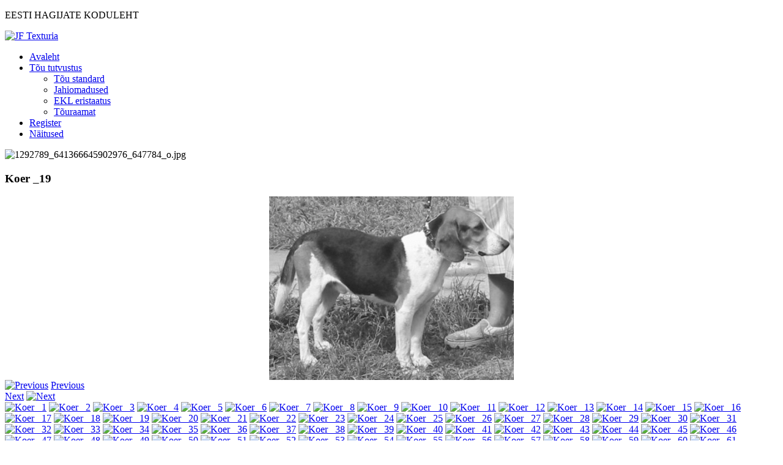

--- FILE ---
content_type: text/html; charset=utf-8
request_url: http://eestihagijas.ee/index.php/component/joomgallery/hagijad-1/koer-19-55
body_size: 7820
content:
<!DOCTYPE html PUBLIC "-//W3C//DTD XHTML 1.0 Transitional//EN" "http://www.w3.org/TR/xhtml1/DTD/xhtml1-transitional.dtd">
<html xmlns="http://www.w3.org/1999/xhtml" xml:lang="et-ee" lang="et-ee" >
<head>
<base href="http://eestihagijas.ee/index.php/component/joomgallery/hagijad-1/koer-19-55" />
	<meta http-equiv="content-type" content="text/html; charset=utf-8" />
	<meta name="description" content="My Joomla CMS" />
	<meta name="generator" content="Joomla! - Open Source Content Management" />
	<title>My Joomla - Category: Hagijad 1 - Image:  Koer _19</title>
	<link href="/templates/jf_texturia/favicon.ico" rel="shortcut icon" type="image/vnd.microsoft.icon" />
	<link href="http://eestihagijas.ee/media/joomgallery/css/joom_settings.css" rel="stylesheet" type="text/css" />
	<link href="http://eestihagijas.ee/media/joomgallery/css/joomgallery.css" rel="stylesheet" type="text/css" />
	<link href="/templates/jf_texturia/css/template.css" rel="stylesheet" type="text/css" />
	<link href="/templates/jf_texturia/css/ArchitectsDaughter/stylesheet.css" rel="stylesheet" type="text/css" />
	<link href="http://eestihagijas.ee/media/mod_joomimg/css/slideshow.css" rel="stylesheet" type="text/css" />
	<link href="http://eestihagijas.ee/media/mod_joomimg/css/mod_joomimg.css" rel="stylesheet" type="text/css" />
	<link href="http://eestihagijas.ee/media/mod_joomimg/css/skin.css" rel="stylesheet" type="text/css" />
	<link href="/media/jui/css/chosen.css?ffbc24137e56e22f408bb674f9b8cc8a" rel="stylesheet" type="text/css" />
	<link href="/media/com_finder/css/finder.css?ffbc24137e56e22f408bb674f9b8cc8a" rel="stylesheet" type="text/css" />
	<style type="text/css">
#slideshow88 {
  width: 880px;
}
.slideshow-captions-visible{
  height: 45px !important;
  font-size: 13px !important;
  color: #ffffff !important;
  background: #000000 !important;
}
    .joomcat96_clr {
      clear:both;
    }
    .joomcat96_row {
      overflow:hidden;
      padding:0.5em 0;
    }
    .joomcat96_imgct {
      width:33% !important;
      float:left;
    }
    .joomcat96_img {
      text-align:center !important;
    }
    .joomcat96_img img{
      border: 1px solid #c3c3c3;
      padding: 3px;
      background-color: #ffffff;
    }
    .joomcat96_txt {
      text-align:center !important;
      padding-top:0.5em;
    }

	</style>
	<script type="application/json" class="joomla-script-options new">{"csrf.token":"284a2747947696cbe8757a5985b0d04b","system.paths":{"root":"","base":""}}</script>
	<script src="http://eestihagijas.ee/media/joomgallery/js/detail.js" type="text/javascript"></script>
	<script src="/media/jui/js/jquery.min.js?ffbc24137e56e22f408bb674f9b8cc8a" type="text/javascript"></script>
	<script src="/media/jui/js/jquery-noconflict.js?ffbc24137e56e22f408bb674f9b8cc8a" type="text/javascript"></script>
	<script src="/media/jui/js/jquery-migrate.min.js?ffbc24137e56e22f408bb674f9b8cc8a" type="text/javascript"></script>
	<script src="/media/jui/js/bootstrap.min.js?ffbc24137e56e22f408bb674f9b8cc8a" type="text/javascript"></script>
	<script src="/media/system/js/mootools-core.js?ffbc24137e56e22f408bb674f9b8cc8a" type="text/javascript"></script>
	<script src="/media/system/js/core.js?ffbc24137e56e22f408bb674f9b8cc8a" type="text/javascript"></script>
	<script src="/media/system/js/mootools-more.js?ffbc24137e56e22f408bb674f9b8cc8a" type="text/javascript"></script>
	<script src="http://eestihagijas.ee/media/mod_joomimg/js/slideshow.js" type="text/javascript"></script>
	<script src="/media/jui/js/chosen.jquery.min.js?ffbc24137e56e22f408bb674f9b8cc8a" type="text/javascript"></script>
	<script src="/media/jui/js/jquery.autocomplete.min.js?ffbc24137e56e22f408bb674f9b8cc8a" type="text/javascript"></script>
	<script type="text/javascript">
document.onkeydown = joom_cursorchange;jQuery(function($){ initTooltips(); $("body").on("subform-row-add", initTooltips); function initTooltips (event, container) { container = container || document;$(container).find(".hasTooltip").tooltip({"html": true,"container": "body"});} });
	jQuery(function ($) {
		initChosen();
		$("body").on("subform-row-add", initChosen);

		function initChosen(event, container)
		{
			container = container || document;
			$(container).find(".advancedSelect").chosen({"disable_search_threshold":10,"search_contains":true,"allow_single_deselect":true,"placeholder_text_multiple":"Kirjuta v\u00f5i tee m\u00f5ned valikud","placeholder_text_single":"Tee valik","no_results_text":"Tee m\u00f5ned valikud"});
		}
	});
	
jQuery(document).ready(function() {
	var value, searchword = jQuery('#mod-finder-searchword105');

		// Get the current value.
		value = searchword.val();

		// If the current value equals the default value, clear it.
		searchword.on('focus', function ()
		{
			var el = jQuery(this);

			if (el.val() === 'Otsi...')
			{
				el.val('');
			}
		});

		// If the current value is empty, set the previous value.
		searchword.on('blur', function ()
		{
			var el = jQuery(this);

			if (!el.val())
			{
				el.val(value);
			}
		});

		jQuery('#mod-finder-searchform105').on('submit', function (e)
		{
			e.stopPropagation();
			var advanced = jQuery('#mod-finder-advanced105');

			// Disable select boxes with no value selected.
			if (advanced.length)
			{
				advanced.find('select').each(function (index, el)
				{
					var el = jQuery(el);

					if (!el.val())
					{
						el.attr('disabled', 'disabled');
					}
				});
			}
		});
	var suggest = jQuery('#mod-finder-searchword105').autocomplete({
		serviceUrl: '/index.php/component/finder/?task=suggestions.suggest&amp;format=json&amp;tmpl=component',
		paramName: 'q',
		minChars: 1,
		maxHeight: 400,
		width: 300,
		zIndex: 9999,
		deferRequestBy: 500
	});});
	</script>


<!--[if lte IE 7]>
<link href="/templates/jf_texturia/css/ieonly.css" rel="stylesheet" type="text/css" />
<![endif]-->
</head>
<body id="jf-body">
  <div id="jf-wrap"><div id="jf-bottom-bg">
	<div id="jf-wrapper">
		<div id="jf-topleft">

<div class="custom"  >
	<p>EESTI HAGIJATE KODULEHT</p></div>
</div>
		<div id="jf-topright"></div>
		<div class="clr"></div>
		<!-- Header module -->
		<div id="jf-header">
			<div id="jf-logo">
				<a href="/index.php"><img src="/templates/jf_texturia/images/logo.png" alt="JF Texturia"/></a>
			</div>
			<!-- Main menu module -->
			<div id="jf-mainmenu">
				<ul id="smartMenuUL">
<li class="topLevel"><a href="/index.php" class="a_level0"><span>Avaleht</span></a></li>
<li class="topLevel"><a href="/index.php/tou-tutvustus" class="a_level0"><span>Tõu tutvustus</span></a><ul class="subLevel_1">
<li><a href="/index.php/tou-tutvustus/tou-standard" class="a_level1"><span>Tõu standard</span></a></li>
<li><a href="/index.php/tou-tutvustus/jahiomadused" class="a_level1"><span>Jahiomadused</span></a></li>
<li><a href="/index.php/tou-tutvustus/ekl-eristaatus" class="a_level1"><span>EKL eristaatus</span></a></li><li class="topLevel last"><a href="/index.php/tou-tutvustus/touraamat" class="a_level1"><span>Tõuraamat</span></a></li>
</ul></li>
<li class="topLevel"><a href="/index.php/hagijate-register" class="a_level0"><span>Register</span></a></li><li class="topLevel last"><a href="/index.php/naeitused" class="a_level0"><span>Näitused</span></a></li>
</ul>				<div id="jf-submenu"></div>
			</div>
		</div>
		<!-- Slideshow module -->
				<!-- Main page -->
		<div id="jf-main-page">
			<div id="system-message-container">
	</div>

			<div id="jf-main">
				<!-- Top module -->
									<div id="jf-topmodule">
								<div class="jfmod module" id="Mod104"><div class="jfmod-inner">
						<div class="jfmod-content"><div class="random-image">
	<img src="/images/Pealis//1292789_641366645902976_647784_o.jpg" alt="1292789_641366645902976_647784_o.jpg" width="672" height="273" /></div>
</div>
		</div></div>
	
					</div>
								<div id="jf-content">
					<div class="gallery">
  <a name="joomimg"></a>
  <div>
    <h3 class="jg_imgtitle" id="jg_photo_title">
      Koer _19    </h3>
  </div>
  <div id="jg_dtl_photo" class="jg_dtl_photo" style="text-align:center;">
      <img src="/index.php/component/joomgallery/image?view=image&amp;format=raw&amp;type=img&amp;id=55" class="jg_photo" id="jg_photo_big" width="400" height="300" alt="Koer _19"  />
  </div>
  <div class="jg_detailnavi">
    <div class="jg_detailnaviprev">
      <form  name="form_jg_back_link" action="/index.php/component/joomgallery/hagijad-1/koer-18-54#joomimg">
        <input type="hidden" name="jg_back_link" readonly="readonly" />
      </form>
      <a href="/index.php/component/joomgallery/hagijad-1/koer-18-54#joomimg">
        <img src="http://eestihagijas.ee/media/joomgallery/images/arrow_left.png" alt="Previous" class="pngfile jg_icon jg-icon-arrow_left" /></a>
      <a href="/index.php/component/joomgallery/hagijad-1/koer-18-54#joomimg">
        Previous</a>
      &nbsp;
    </div>
    
    <div class="jg_detailnavinext">
      <form name="form_jg_forward_link" action="/index.php/component/joomgallery/hagijad-1/koer-20-56#joomimg">
        <input type="hidden" name="jg_forward_link" readonly="readonly" />
      </form>
      <a href="/index.php/component/joomgallery/hagijad-1/koer-20-56#joomimg">
        Next</a>
      <a href="/index.php/component/joomgallery/hagijad-1/koer-20-56#joomimg">
        <img src="http://eestihagijas.ee/media/joomgallery/images/arrow_right.png" alt="Next" class="pngfile jg_icon jg-icon-arrow_right" /></a>
      &nbsp;
    </div>
  </div>
  <div class="jg_minis">
          <a title="Koer _1" href="/index.php/component/joomgallery/hagijad-1/koer-1-37#joomimg">
            <img src="http://eestihagijas.ee/images/joomgallery/thumbnails/hagijad_1_9/koer__1_20150223_1481547266.jpg" class="jg_minipic" alt="Koer _1" /></a>
          <a title="Koer _2" href="/index.php/component/joomgallery/hagijad-1/koer-2-38#joomimg">
            <img src="http://eestihagijas.ee/images/joomgallery/thumbnails/hagijad_1_9/koer__2_20150223_1807970283.jpg" class="jg_minipic" alt="Koer _2" /></a>
          <a title="Koer _3" href="/index.php/component/joomgallery/hagijad-1/koer-3-39#joomimg">
            <img src="http://eestihagijas.ee/images/joomgallery/thumbnails/hagijad_1_9/koer__3_20150223_1649505656.jpg" class="jg_minipic" alt="Koer _3" /></a>
          <a title="Koer _4" href="/index.php/component/joomgallery/hagijad-1/koer-4-40#joomimg">
            <img src="http://eestihagijas.ee/images/joomgallery/thumbnails/hagijad_1_9/koer__4_20150223_1467401494.jpg" class="jg_minipic" alt="Koer _4" /></a>
          <a title="Koer _5" href="/index.php/component/joomgallery/hagijad-1/koer-5-41#joomimg">
            <img src="http://eestihagijas.ee/images/joomgallery/thumbnails/hagijad_1_9/koer__5_20150223_1039824677.jpg" class="jg_minipic" alt="Koer _5" /></a>
          <a title="Koer _6" href="/index.php/component/joomgallery/hagijad-1/koer-6-42#joomimg">
            <img src="http://eestihagijas.ee/images/joomgallery/thumbnails/hagijad_1_9/koer__6_20150223_1458497933.jpg" class="jg_minipic" alt="Koer _6" /></a>
          <a title="Koer _7" href="/index.php/component/joomgallery/hagijad-1/koer-7-43#joomimg">
            <img src="http://eestihagijas.ee/images/joomgallery/thumbnails/hagijad_1_9/koer__7_20150223_1482992871.jpg" class="jg_minipic" alt="Koer _7" /></a>
          <a title="Koer _8" href="/index.php/component/joomgallery/hagijad-1/koer-8-44#joomimg">
            <img src="http://eestihagijas.ee/images/joomgallery/thumbnails/hagijad_1_9/koer__8_20150223_1723836241.jpg" class="jg_minipic" alt="Koer _8" /></a>
          <a title="Koer _9" href="/index.php/component/joomgallery/hagijad-1/koer-9-45#joomimg">
            <img src="http://eestihagijas.ee/images/joomgallery/thumbnails/hagijad_1_9/koer__9_20150223_1866156144.jpg" class="jg_minipic" alt="Koer _9" /></a>
          <a title="Koer _10" href="/index.php/component/joomgallery/hagijad-1/koer-10-46#joomimg">
            <img src="http://eestihagijas.ee/images/joomgallery/thumbnails/hagijad_1_9/koer__10_20150223_2027114085.jpg" class="jg_minipic" alt="Koer _10" /></a>
          <a title="Koer _11" href="/index.php/component/joomgallery/hagijad-1/koer-11-47#joomimg">
            <img src="http://eestihagijas.ee/images/joomgallery/thumbnails/hagijad_1_9/koer__11_20150223_1408357036.jpg" class="jg_minipic" alt="Koer _11" /></a>
          <a title="Koer _12" href="/index.php/component/joomgallery/hagijad-1/koer-12-48#joomimg">
            <img src="http://eestihagijas.ee/images/joomgallery/thumbnails/hagijad_1_9/koer__12_20150223_1087641842.jpg" class="jg_minipic" alt="Koer _12" /></a>
          <a title="Koer _13" href="/index.php/component/joomgallery/hagijad-1/koer-13-49#joomimg">
            <img src="http://eestihagijas.ee/images/joomgallery/thumbnails/hagijad_1_9/koer__13_20150223_1578572290.jpg" class="jg_minipic" alt="Koer _13" /></a>
          <a title="Koer _14" href="/index.php/component/joomgallery/hagijad-1/koer-14-50#joomimg">
            <img src="http://eestihagijas.ee/images/joomgallery/thumbnails/hagijad_1_9/koer__14_20150223_1894606234.jpg" class="jg_minipic" alt="Koer _14" /></a>
          <a title="Koer _15" href="/index.php/component/joomgallery/hagijad-1/koer-15-51#joomimg">
            <img src="http://eestihagijas.ee/images/joomgallery/thumbnails/hagijad_1_9/koer__15_20150223_1182657381.jpg" class="jg_minipic" alt="Koer _15" /></a>
          <a title="Koer _16" href="/index.php/component/joomgallery/hagijad-1/koer-16-52#joomimg">
            <img src="http://eestihagijas.ee/images/joomgallery/thumbnails/hagijad_1_9/koer__16_20150223_1753375786.jpg" class="jg_minipic" alt="Koer _16" /></a>
          <a title="Koer _17" href="/index.php/component/joomgallery/hagijad-1/koer-17-53#joomimg">
            <img src="http://eestihagijas.ee/images/joomgallery/thumbnails/hagijad_1_9/koer__17_20150223_1910888981.jpg" class="jg_minipic" alt="Koer _17" /></a>
          <a title="Koer _18" href="/index.php/component/joomgallery/hagijad-1/koer-18-54#joomimg">
            <img src="http://eestihagijas.ee/images/joomgallery/thumbnails/hagijad_1_9/koer__18_20150223_1744340859.jpg" class="jg_minipic" alt="Koer _18" /></a>
          <a title="Koer _19" href="/index.php/component/joomgallery/hagijad-1/koer-19-55#joomimg">
            <img src="http://eestihagijas.ee/images/joomgallery/thumbnails/hagijad_1_9/koer__19_20150223_2085830175.jpg" id="jg_mini_akt" class="jg_minipic" alt="Koer _19" /></a>
          <a title="Koer _20" href="/index.php/component/joomgallery/hagijad-1/koer-20-56#joomimg">
            <img src="http://eestihagijas.ee/images/joomgallery/thumbnails/hagijad_1_9/koer__20_20150223_1655470771.jpg" class="jg_minipic" alt="Koer _20" /></a>
          <a title="Koer _21" href="/index.php/component/joomgallery/hagijad-1/koer-21-57#joomimg">
            <img src="http://eestihagijas.ee/images/joomgallery/thumbnails/hagijad_1_9/koer__21_20150223_1873112644.jpg" class="jg_minipic" alt="Koer _21" /></a>
          <a title="Koer _22" href="/index.php/component/joomgallery/hagijad-1/koer-22-58#joomimg">
            <img src="http://eestihagijas.ee/images/joomgallery/thumbnails/hagijad_1_9/koer__22_20150223_1766597844.jpg" class="jg_minipic" alt="Koer _22" /></a>
          <a title="Koer _23" href="/index.php/component/joomgallery/hagijad-1/koer-23-59#joomimg">
            <img src="http://eestihagijas.ee/images/joomgallery/thumbnails/hagijad_1_9/koer__23_20150223_1465877608.jpg" class="jg_minipic" alt="Koer _23" /></a>
          <a title="Koer _24" href="/index.php/component/joomgallery/hagijad-1/koer-24-60#joomimg">
            <img src="http://eestihagijas.ee/images/joomgallery/thumbnails/hagijad_1_9/koer__24_20150223_2018656449.jpg" class="jg_minipic" alt="Koer _24" /></a>
          <a title="Koer _25" href="/index.php/component/joomgallery/hagijad-1/koer-25-61#joomimg">
            <img src="http://eestihagijas.ee/images/joomgallery/thumbnails/hagijad_1_9/koer__25_20150223_1095828219.jpg" class="jg_minipic" alt="Koer _25" /></a>
          <a title="Koer _26" href="/index.php/component/joomgallery/hagijad-1/koer-26-62#joomimg">
            <img src="http://eestihagijas.ee/images/joomgallery/thumbnails/hagijad_1_9/koer__26_20150223_1091317022.jpg" class="jg_minipic" alt="Koer _26" /></a>
          <a title="Koer _27" href="/index.php/component/joomgallery/hagijad-1/koer-27-63#joomimg">
            <img src="http://eestihagijas.ee/images/joomgallery/thumbnails/hagijad_1_9/koer__27_20150223_1101192545.jpg" class="jg_minipic" alt="Koer _27" /></a>
          <a title="Koer _28" href="/index.php/component/joomgallery/hagijad-1/koer-28-64#joomimg">
            <img src="http://eestihagijas.ee/images/joomgallery/thumbnails/hagijad_1_9/koer__28_20150223_1054518917.jpg" class="jg_minipic" alt="Koer _28" /></a>
          <a title="Koer _29" href="/index.php/component/joomgallery/hagijad-1/koer-29-65#joomimg">
            <img src="http://eestihagijas.ee/images/joomgallery/thumbnails/hagijad_1_9/koer__29_20150223_1187414125.jpg" class="jg_minipic" alt="Koer _29" /></a>
          <a title="Koer _30" href="/index.php/component/joomgallery/hagijad-1/koer-30-66#joomimg">
            <img src="http://eestihagijas.ee/images/joomgallery/thumbnails/hagijad_1_9/koer__30_20150223_1069882878.jpg" class="jg_minipic" alt="Koer _30" /></a>
          <a title="Koer _31" href="/index.php/component/joomgallery/hagijad-1/koer-31-67#joomimg">
            <img src="http://eestihagijas.ee/images/joomgallery/thumbnails/hagijad_1_9/koer__31_20150223_1732356573.jpg" class="jg_minipic" alt="Koer _31" /></a>
          <a title="Koer _32" href="/index.php/component/joomgallery/hagijad-1/koer-32-68#joomimg">
            <img src="http://eestihagijas.ee/images/joomgallery/thumbnails/hagijad_1_9/koer__32_20150223_1009504175.jpg" class="jg_minipic" alt="Koer _32" /></a>
          <a title="Koer _33" href="/index.php/component/joomgallery/hagijad-1/koer-33-69#joomimg">
            <img src="http://eestihagijas.ee/images/joomgallery/thumbnails/hagijad_1_9/koer__33_20150223_1427804209.jpg" class="jg_minipic" alt="Koer _33" /></a>
          <a title="Koer _34" href="/index.php/component/joomgallery/hagijad-1/koer-34-70#joomimg">
            <img src="http://eestihagijas.ee/images/joomgallery/thumbnails/hagijad_1_9/koer__34_20150223_1160018062.jpg" class="jg_minipic" alt="Koer _34" /></a>
          <a title="Koer _35" href="/index.php/component/joomgallery/hagijad-1/koer-35-71#joomimg">
            <img src="http://eestihagijas.ee/images/joomgallery/thumbnails/hagijad_1_9/koer__35_20150223_1903257053.jpg" class="jg_minipic" alt="Koer _35" /></a>
          <a title="Koer _36" href="/index.php/component/joomgallery/hagijad-1/koer-36-72#joomimg">
            <img src="http://eestihagijas.ee/images/joomgallery/thumbnails/hagijad_1_9/koer__36_20150223_1509744134.jpg" class="jg_minipic" alt="Koer _36" /></a>
          <a title="Koer _37" href="/index.php/component/joomgallery/hagijad-1/koer-37-73#joomimg">
            <img src="http://eestihagijas.ee/images/joomgallery/thumbnails/hagijad_1_9/koer__37_20150223_1301166641.jpg" class="jg_minipic" alt="Koer _37" /></a>
          <a title="Koer _38" href="/index.php/component/joomgallery/hagijad-1/koer-38-74#joomimg">
            <img src="http://eestihagijas.ee/images/joomgallery/thumbnails/hagijad_1_9/koer__38_20150223_1911023834.jpg" class="jg_minipic" alt="Koer _38" /></a>
          <a title="Koer _39" href="/index.php/component/joomgallery/hagijad-1/koer-39-75#joomimg">
            <img src="http://eestihagijas.ee/images/joomgallery/thumbnails/hagijad_1_9/koer__39_20150223_1843876164.jpg" class="jg_minipic" alt="Koer _39" /></a>
          <a title="Koer _40" href="/index.php/component/joomgallery/hagijad-1/koer-40-76#joomimg">
            <img src="http://eestihagijas.ee/images/joomgallery/thumbnails/hagijad_1_9/koer__40_20150223_1837444942.jpg" class="jg_minipic" alt="Koer _40" /></a>
          <a title="Koer _41" href="/index.php/component/joomgallery/hagijad-1/koer-41-77#joomimg">
            <img src="http://eestihagijas.ee/images/joomgallery/thumbnails/hagijad_1_9/koer__41_20150223_1205462252.jpg" class="jg_minipic" alt="Koer _41" /></a>
          <a title="Koer _42" href="/index.php/component/joomgallery/hagijad-1/koer-42-78#joomimg">
            <img src="http://eestihagijas.ee/images/joomgallery/thumbnails/hagijad_1_9/koer__42_20150223_1626222895.jpg" class="jg_minipic" alt="Koer _42" /></a>
          <a title="Koer _43" href="/index.php/component/joomgallery/hagijad-1/koer-43-79#joomimg">
            <img src="http://eestihagijas.ee/images/joomgallery/thumbnails/hagijad_1_9/koer__43_20150223_1821920176.jpg" class="jg_minipic" alt="Koer _43" /></a>
          <a title="Koer _44" href="/index.php/component/joomgallery/hagijad-1/koer-44-80#joomimg">
            <img src="http://eestihagijas.ee/images/joomgallery/thumbnails/hagijad_1_9/koer__44_20150223_2099184112.jpg" class="jg_minipic" alt="Koer _44" /></a>
          <a title="Koer _45" href="/index.php/component/joomgallery/hagijad-1/koer-45-81#joomimg">
            <img src="http://eestihagijas.ee/images/joomgallery/thumbnails/hagijad_1_9/koer__45_20150223_1855079208.jpg" class="jg_minipic" alt="Koer _45" /></a>
          <a title="Koer _46" href="/index.php/component/joomgallery/hagijad-1/koer-46-82#joomimg">
            <img src="http://eestihagijas.ee/images/joomgallery/thumbnails/hagijad_1_9/koer__46_20150223_2037998144.jpg" class="jg_minipic" alt="Koer _46" /></a>
          <a title="Koer _47" href="/index.php/component/joomgallery/hagijad-1/koer-47-83#joomimg">
            <img src="http://eestihagijas.ee/images/joomgallery/thumbnails/hagijad_1_9/koer__47_20150223_2025308201.jpg" class="jg_minipic" alt="Koer _47" /></a>
          <a title="Koer _48" href="/index.php/component/joomgallery/hagijad-1/koer-48-84#joomimg">
            <img src="http://eestihagijas.ee/images/joomgallery/thumbnails/hagijad_1_9/koer__48_20150223_1163624556.jpg" class="jg_minipic" alt="Koer _48" /></a>
          <a title="Koer _49" href="/index.php/component/joomgallery/hagijad-1/koer-49-85#joomimg">
            <img src="http://eestihagijas.ee/images/joomgallery/thumbnails/hagijad_1_9/koer__49_20150223_1018920893.jpg" class="jg_minipic" alt="Koer _49" /></a>
          <a title="Koer _50" href="/index.php/component/joomgallery/hagijad-1/koer-50-86#joomimg">
            <img src="http://eestihagijas.ee/images/joomgallery/thumbnails/hagijad_1_9/koer__50_20150223_1237380400.jpg" class="jg_minipic" alt="Koer _50" /></a>
          <a title="Koer _51" href="/index.php/component/joomgallery/hagijad-1/koer-51-87#joomimg">
            <img src="http://eestihagijas.ee/images/joomgallery/thumbnails/hagijad_1_9/koer__51_20150223_1125011706.jpg" class="jg_minipic" alt="Koer _51" /></a>
          <a title="Koer _52" href="/index.php/component/joomgallery/hagijad-1/koer-52-88#joomimg">
            <img src="http://eestihagijas.ee/images/joomgallery/thumbnails/hagijad_1_9/koer__52_20150223_1743962787.jpg" class="jg_minipic" alt="Koer _52" /></a>
          <a title="Koer _53" href="/index.php/component/joomgallery/hagijad-1/koer-53-89#joomimg">
            <img src="http://eestihagijas.ee/images/joomgallery/thumbnails/hagijad_1_9/koer__53_20150223_1338205539.jpg" class="jg_minipic" alt="Koer _53" /></a>
          <a title="Koer _54" href="/index.php/component/joomgallery/hagijad-1/koer-54-90#joomimg">
            <img src="http://eestihagijas.ee/images/joomgallery/thumbnails/hagijad_1_9/koer__54_20150223_2049481379.jpg" class="jg_minipic" alt="Koer _54" /></a>
          <a title="Koer _55" href="/index.php/component/joomgallery/hagijad-1/koer-55-91#joomimg">
            <img src="http://eestihagijas.ee/images/joomgallery/thumbnails/hagijad_1_9/koer__55_20150223_1878585137.jpg" class="jg_minipic" alt="Koer _55" /></a>
          <a title="Koer _56" href="/index.php/component/joomgallery/hagijad-1/koer-56-92#joomimg">
            <img src="http://eestihagijas.ee/images/joomgallery/thumbnails/hagijad_1_9/koer__56_20150223_1405811619.jpg" class="jg_minipic" alt="Koer _56" /></a>
          <a title="Koer _57" href="/index.php/component/joomgallery/hagijad-1/koer-57-93#joomimg">
            <img src="http://eestihagijas.ee/images/joomgallery/thumbnails/hagijad_1_9/koer__57_20150223_1096610302.jpg" class="jg_minipic" alt="Koer _57" /></a>
          <a title="Koer _58" href="/index.php/component/joomgallery/hagijad-1/koer-58-94#joomimg">
            <img src="http://eestihagijas.ee/images/joomgallery/thumbnails/hagijad_1_9/koer__58_20150223_1770926900.jpg" class="jg_minipic" alt="Koer _58" /></a>
          <a title="Koer _59" href="/index.php/component/joomgallery/hagijad-1/koer-59-95#joomimg">
            <img src="http://eestihagijas.ee/images/joomgallery/thumbnails/hagijad_1_9/koer__59_20150223_1894242566.jpg" class="jg_minipic" alt="Koer _59" /></a>
          <a title="Koer _60" href="/index.php/component/joomgallery/hagijad-1/koer-60-96#joomimg">
            <img src="http://eestihagijas.ee/images/joomgallery/thumbnails/hagijad_1_9/koer__60_20150223_2024065177.jpg" class="jg_minipic" alt="Koer _60" /></a>
          <a title="Koer _61" href="/index.php/component/joomgallery/hagijad-1/koer-61-97#joomimg">
            <img src="http://eestihagijas.ee/images/joomgallery/thumbnails/hagijad_1_9/koer__61_20150223_1171969173.jpg" class="jg_minipic" alt="Koer _61" /></a>
          <a title="Koer _62" href="/index.php/component/joomgallery/hagijad-1/koer-62-98#joomimg">
            <img src="http://eestihagijas.ee/images/joomgallery/thumbnails/hagijad_1_9/koer__62_20150223_1465770458.jpg" class="jg_minipic" alt="Koer _62" /></a>
          <a title="Koer _63" href="/index.php/component/joomgallery/hagijad-1/koer-63-99#joomimg">
            <img src="http://eestihagijas.ee/images/joomgallery/thumbnails/hagijad_1_9/koer__63_20150223_2010618028.jpg" class="jg_minipic" alt="Koer _63" /></a>
          <a title="Koer _64" href="/index.php/component/joomgallery/hagijad-1/koer-64-100#joomimg">
            <img src="http://eestihagijas.ee/images/joomgallery/thumbnails/hagijad_1_9/koer__64_20150223_1545684377.jpg" class="jg_minipic" alt="Koer _64" /></a>
          <a title="Koer _65" href="/index.php/component/joomgallery/hagijad-1/koer-65-101#joomimg">
            <img src="http://eestihagijas.ee/images/joomgallery/thumbnails/hagijad_1_9/koer__65_20150223_1105997762.jpg" class="jg_minipic" alt="Koer _65" /></a>
          <a title="Koer _66" href="/index.php/component/joomgallery/hagijad-1/koer-66-102#joomimg">
            <img src="http://eestihagijas.ee/images/joomgallery/thumbnails/hagijad_1_9/koer__66_20150223_1092474336.jpg" class="jg_minipic" alt="Koer _66" /></a>
          <a title="Koer _67" href="/index.php/component/joomgallery/hagijad-1/koer-67-103#joomimg">
            <img src="http://eestihagijas.ee/images/joomgallery/thumbnails/hagijad_1_9/koer__67_20150223_1226882756.jpg" class="jg_minipic" alt="Koer _67" /></a>
          <a title="Koer _68" href="/index.php/component/joomgallery/hagijad-1/koer-68-104#joomimg">
            <img src="http://eestihagijas.ee/images/joomgallery/thumbnails/hagijad_1_9/koer__68_20150223_1352223147.jpg" class="jg_minipic" alt="Koer _68" /></a>
          <a title="Koer _69" href="/index.php/component/joomgallery/hagijad-1/koer-69-105#joomimg">
            <img src="http://eestihagijas.ee/images/joomgallery/thumbnails/hagijad_1_9/koer__69_20150223_1654661608.jpg" class="jg_minipic" alt="Koer _69" /></a>
          <a title="Koer _70" href="/index.php/component/joomgallery/hagijad-1/koer-70-106#joomimg">
            <img src="http://eestihagijas.ee/images/joomgallery/thumbnails/hagijad_1_9/koer__70_20150223_1878524054.jpg" class="jg_minipic" alt="Koer _70" /></a>
          <a title="Koer _71" href="/index.php/component/joomgallery/hagijad-1/koer-71-107#joomimg">
            <img src="http://eestihagijas.ee/images/joomgallery/thumbnails/hagijad_1_9/koer__71_20150223_1174420029.jpg" class="jg_minipic" alt="Koer _71" /></a>
          <a title="Koer _72" href="/index.php/component/joomgallery/hagijad-1/koer-72-108#joomimg">
            <img src="http://eestihagijas.ee/images/joomgallery/thumbnails/hagijad_1_9/koer__72_20150223_2000607908.jpg" class="jg_minipic" alt="Koer _72" /></a>
          <a title="Koer _73" href="/index.php/component/joomgallery/hagijad-1/koer-73-109#joomimg">
            <img src="http://eestihagijas.ee/images/joomgallery/thumbnails/hagijad_1_9/koer__73_20150223_1384010445.jpg" class="jg_minipic" alt="Koer _73" /></a>
          <a title="Koer _74" href="/index.php/component/joomgallery/hagijad-1/koer-74-110#joomimg">
            <img src="http://eestihagijas.ee/images/joomgallery/thumbnails/hagijad_1_9/koer__74_20150223_2074661173.jpg" class="jg_minipic" alt="Koer _74" /></a>
          <a title="Koer _75" href="/index.php/component/joomgallery/hagijad-1/koer-75-111#joomimg">
            <img src="http://eestihagijas.ee/images/joomgallery/thumbnails/hagijad_1_9/koer__75_20150223_1207992091.jpg" class="jg_minipic" alt="Koer _75" /></a>
          <a title="Koer _76" href="/index.php/component/joomgallery/hagijad-1/koer-76-112#joomimg">
            <img src="http://eestihagijas.ee/images/joomgallery/thumbnails/hagijad_1_9/koer__76_20150223_2027553233.jpg" class="jg_minipic" alt="Koer _76" /></a>
          <a title="Koer _77" href="/index.php/component/joomgallery/hagijad-1/koer-77-113#joomimg">
            <img src="http://eestihagijas.ee/images/joomgallery/thumbnails/hagijad_1_9/koer__77_20150223_1145148347.jpg" class="jg_minipic" alt="Koer _77" /></a>
          <a title="Koer _78" href="/index.php/component/joomgallery/hagijad-1/koer-78-114#joomimg">
            <img src="http://eestihagijas.ee/images/joomgallery/thumbnails/hagijad_1_9/koer__78_20150223_1748716282.jpg" class="jg_minipic" alt="Koer _78" /></a>
          <a title="Koer _79" href="/index.php/component/joomgallery/hagijad-1/koer-79-115#joomimg">
            <img src="http://eestihagijas.ee/images/joomgallery/thumbnails/hagijad_1_9/koer__79_20150223_1671965142.jpg" class="jg_minipic" alt="Koer _79" /></a>
          <a title="Koer _80" href="/index.php/component/joomgallery/hagijad-1/koer-80-116#joomimg">
            <img src="http://eestihagijas.ee/images/joomgallery/thumbnails/hagijad_1_9/koer__80_20150223_1746513371.jpg" class="jg_minipic" alt="Koer _80" /></a>
          <a title="Koer _81" href="/index.php/component/joomgallery/hagijad-1/koer-81-117#joomimg">
            <img src="http://eestihagijas.ee/images/joomgallery/thumbnails/hagijad_1_9/koer__81_20150223_1245660159.jpg" class="jg_minipic" alt="Koer _81" /></a>
          <a title="Koer _82" href="/index.php/component/joomgallery/hagijad-1/koer-82-118#joomimg">
            <img src="http://eestihagijas.ee/images/joomgallery/thumbnails/hagijad_1_9/koer__82_20150223_1892319758.jpg" class="jg_minipic" alt="Koer _82" /></a>
          <a title="Koer _83" href="/index.php/component/joomgallery/hagijad-1/koer-83-119#joomimg">
            <img src="http://eestihagijas.ee/images/joomgallery/thumbnails/hagijad_1_9/koer__83_20150223_1085840069.gif" class="jg_minipic" alt="Koer _83" /></a>
          <a title="Koer _84" href="/index.php/component/joomgallery/hagijad-1/koer-84-120#joomimg">
            <img src="http://eestihagijas.ee/images/joomgallery/thumbnails/hagijad_1_9/koer__84_20150223_1128904657.jpg" class="jg_minipic" alt="Koer _84" /></a>
          <a title="Koer _85" href="/index.php/component/joomgallery/hagijad-1/koer-85-121#joomimg">
            <img src="http://eestihagijas.ee/images/joomgallery/thumbnails/hagijad_1_9/koer__85_20150223_1151816600.gif" class="jg_minipic" alt="Koer _85" /></a>
          <a title="Koer _86" href="/index.php/component/joomgallery/hagijad-1/koer-86-122#joomimg">
            <img src="http://eestihagijas.ee/images/joomgallery/thumbnails/hagijad_1_9/koer__86_20150223_1402877067.jpg" class="jg_minipic" alt="Koer _86" /></a>
          <a title="Koer _87" href="/index.php/component/joomgallery/hagijad-1/koer-87-123#joomimg">
            <img src="http://eestihagijas.ee/images/joomgallery/thumbnails/hagijad_1_9/koer__87_20150223_1718266771.jpg" class="jg_minipic" alt="Koer _87" /></a>
          <a title="Koer _88" href="/index.php/component/joomgallery/hagijad-1/koer-88-124#joomimg">
            <img src="http://eestihagijas.ee/images/joomgallery/thumbnails/hagijad_1_9/koer__88_20150223_1540202979.jpg" class="jg_minipic" alt="Koer _88" /></a>
          <a title="Koer _89" href="/index.php/component/joomgallery/hagijad-1/koer-89-125#joomimg">
            <img src="http://eestihagijas.ee/images/joomgallery/thumbnails/hagijad_1_9/koer__89_20150223_1383371719.jpg" class="jg_minipic" alt="Koer _89" /></a>
          <a title="Koer _90" href="/index.php/component/joomgallery/hagijad-1/koer-90-126#joomimg">
            <img src="http://eestihagijas.ee/images/joomgallery/thumbnails/hagijad_1_9/koer__90_20150223_1716571321.jpg" class="jg_minipic" alt="Koer _90" /></a>
          <a title="Koer _91" href="/index.php/component/joomgallery/hagijad-1/koer-91-127#joomimg">
            <img src="http://eestihagijas.ee/images/joomgallery/thumbnails/hagijad_1_9/koer__91_20150223_1357983744.jpg" class="jg_minipic" alt="Koer _91" /></a>
          <a title="Koer _92" href="/index.php/component/joomgallery/hagijad-1/koer-92-128#joomimg">
            <img src="http://eestihagijas.ee/images/joomgallery/thumbnails/hagijad_1_9/koer__92_20150223_2010026513.jpg" class="jg_minipic" alt="Koer _92" /></a>
          <a title="Koer _93" href="/index.php/component/joomgallery/hagijad-1/koer-93-129#joomimg">
            <img src="http://eestihagijas.ee/images/joomgallery/thumbnails/hagijad_1_9/koer__93_20150223_1855145944.jpg" class="jg_minipic" alt="Koer _93" /></a>
          <a title="Koer _94" href="/index.php/component/joomgallery/hagijad-1/koer-94-130#joomimg">
            <img src="http://eestihagijas.ee/images/joomgallery/thumbnails/hagijad_1_9/koer__94_20150223_1238965893.jpg" class="jg_minipic" alt="Koer _94" /></a>
          <a title="Koer _95" href="/index.php/component/joomgallery/hagijad-1/koer-95-131#joomimg">
            <img src="http://eestihagijas.ee/images/joomgallery/thumbnails/hagijad_1_9/koer__95_20150223_1289414213.jpg" class="jg_minipic" alt="Koer _95" /></a>
          <a title="Koer _96" href="/index.php/component/joomgallery/hagijad-1/koer-96-132#joomimg">
            <img src="http://eestihagijas.ee/images/joomgallery/thumbnails/hagijad_1_9/koer__96_20150223_1181573642.jpg" class="jg_minipic" alt="Koer _96" /></a>
          <a title="Koer _97" href="/index.php/component/joomgallery/hagijad-1/koer-97-133#joomimg">
            <img src="http://eestihagijas.ee/images/joomgallery/thumbnails/hagijad_1_9/koer__97_20150223_1521168167.jpg" class="jg_minipic" alt="Koer _97" /></a>
          <a title="Koer _98" href="/index.php/component/joomgallery/hagijad-1/koer-98-134#joomimg">
            <img src="http://eestihagijas.ee/images/joomgallery/thumbnails/hagijad_1_9/koer__98_20150223_1299336843.jpg" class="jg_minipic" alt="Koer _98" /></a>
          <a title="Koer _99" href="/index.php/component/joomgallery/hagijad-1/koer-99-135#joomimg">
            <img src="http://eestihagijas.ee/images/joomgallery/thumbnails/hagijad_1_9/koer__99_20150223_1755840569.jpg" class="jg_minipic" alt="Koer _99" /></a>
          <a title="Koer _100" href="/index.php/component/joomgallery/hagijad-1/koer-100-136#joomimg">
            <img src="http://eestihagijas.ee/images/joomgallery/thumbnails/hagijad_1_9/koer__100_20150223_1817035301.jpg" class="jg_minipic" alt="Koer _100" /></a>
  </div>
  <div class="jg-footer">
    &nbsp;
  </div>
</div>
				</div>
			</div>
			<!-- right -->
			<div id="jf-right">
									<div id="jf-user4">
						
<div class="finder">
	<form id="mod-finder-searchform105" action="/index.php/component/finder/search" method="get" class="form-search" role="search">
		<label for="mod-finder-searchword105" class="element-invisible finder">Otsi</label><br /><input type="text" name="q" id="mod-finder-searchword105" class="search-query input-medium" size="25" value="" placeholder="Otsi..."/>
						<input type="hidden" name="Itemid" value="0" />	</form>
</div>

					</div>
										<div class="jfmod module" id="Mod97">
		   <div class="jfmod-top"></div><div class="jfmod-mid">
						<div class="jfmod-content"><ul class="nav menu">
<li class="item-127 current active"><a href="/index.php" ><span>Avaleht</span></a></li><li class="item-131 deeper parent"><a href="/index.php/tou-tutvustus" ><span>Tõu tutvustus</span></a><ul class="nav-child unstyled small"><li class="item-132"><a href="/index.php/tou-tutvustus/tou-standard" ><span>Tõu standard</span></a></li><li class="item-133"><a href="/index.php/tou-tutvustus/jahiomadused" ><span>Jahiomadused</span></a></li><li class="item-134"><a href="/index.php/tou-tutvustus/ekl-eristaatus" ><span>EKL eristaatus</span></a></li><li class="item-135"><a href="/index.php/tou-tutvustus/touraamat" ><span>Tõuraamat</span></a></li></ul></li><li class="item-136"><a href="/index.php/hagijate-register" ><span>Register</span></a></li><li class="item-137"><a href="/index.php/naeitused" ><span>Näitused</span></a></li></ul>
</div></div>
		<div class="jfmod-bot"></div></div>
			<div class="jfmod module_blue" id="Mod96">
		   <div class="jfmod-top"></div><div class="jfmod-mid">
						<div class="jfmod-content">
  <!-- open joomcat div -->
  <div class="joomcat_blue">
    <!-- open first joomcat row div -->
    <div class="joomcat96_row">
      <!-- open joomcat image container div -->
      <div class="joomcat96_imgct " style="width:220px !important;margin-right:10px;">
        <div class="joomcat96_img cat_img">
  <a href="/index.php/component/joomgallery/hagijad-1/koer-63-99#joomimg" title="Koer _63">    <img src="http://eestihagijas.ee/images/joomgallery/thumbnails/hagijad_1_9/koer__63_20150223_2010618028.jpg" alt="Koer _63" />  </a>
        </div>
        <div class="joomcat96_txt">
        </div>
      <!-- close joomcat image container div -->
      </div>
    <!-- close last joomcat row div -->
    </div>
    <div class="joomcat96_clr"></div>
  <!-- close joomcat div -->
  </div>
</div></div>
		<div class="jfmod-bot"></div></div>
	
			</div>
			<div class="clr"></div>
			<!-- user1 + user5 -->
									<div class="clr"></div>
		</div>
	<!-- Footer modules -->
	<div id="jf-footer">
	    <!-- bottom content -->
				            <div id="jf-bottom">
							<div class="jfmod module" id="Mod88"><div class="jfmod-inner">
							<h3>Pilte hagijatest</h3>
						<div class="jfmod-content">
<div class="joomimg88_main">
    <div id="slideshow88" class="slideshow">
		<script type="text/javascript" src="http://eestihagijas.ee/media/mod_joomimg/js/jquery.jcarousel.min.js"></script>
		<script type="text/javascript">
			jQuery(document).ready(function() {
				jQuery('#jcarousel').jcarousel();
			});
		</script>
		<ul id="jcarousel" class="jcarousel-skin-tango">  
        <li><a href="/index.php/component/joomgallery/hagijad-1/koer-90-126"><img src="/images/joomgallery/thumbnails/hagijad_1_9/koer__90_20150223_1716571321.jpg" /></a></li><li><a href="/index.php/component/joomgallery/hagijad-1/koer-85-121"><img src="/images/joomgallery/thumbnails/hagijad_1_9/koer__85_20150223_1151816600.gif" /></a></li><li><a href="/index.php/component/joomgallery/hagijad-1/koer-86-122"><img src="/images/joomgallery/thumbnails/hagijad_1_9/koer__86_20150223_1402877067.jpg" /></a></li><li><a href="/index.php/component/joomgallery/hagijad-1/koer-1-37"><img src="/images/joomgallery/thumbnails/hagijad_1_9/koer__1_20150223_1481547266.jpg" /></a></li><li><a href="/index.php/component/joomgallery/hagijad-1/koer-97-133"><img src="/images/joomgallery/thumbnails/hagijad_1_9/koer__97_20150223_1521168167.jpg" /></a></li><li><a href="/index.php/component/joomgallery/hagijad-1/koer-87-123"><img src="/images/joomgallery/thumbnails/hagijad_1_9/koer__87_20150223_1718266771.jpg" /></a></li><li><a href="/index.php/component/joomgallery/hagijad-1/koer-63-99"><img src="/images/joomgallery/thumbnails/hagijad_1_9/koer__63_20150223_2010618028.jpg" /></a></li><li><a href="/index.php/component/joomgallery/hagijad-1/koer-4-40"><img src="/images/joomgallery/thumbnails/hagijad_1_9/koer__4_20150223_1467401494.jpg" /></a></li><li><a href="/index.php/component/joomgallery/hagijad-1/koer-10-46"><img src="/images/joomgallery/thumbnails/hagijad_1_9/koer__10_20150223_2027114085.jpg" /></a></li><li><a href="/index.php/component/joomgallery/hagijad-1/koer-13-49"><img src="/images/joomgallery/thumbnails/hagijad_1_9/koer__13_20150223_1578572290.jpg" /></a></li><li><a href="/index.php/component/joomgallery/hagijad-1/koer-15-51"><img src="/images/joomgallery/thumbnails/hagijad_1_9/koer__15_20150223_1182657381.jpg" /></a></li><li><a href="/index.php/component/joomgallery/hagijad-1/koer-43-79"><img src="/images/joomgallery/thumbnails/hagijad_1_9/koer__43_20150223_1821920176.jpg" /></a></li><li><a href="/index.php/component/joomgallery/hagijad-1/koer-29-65"><img src="/images/joomgallery/thumbnails/hagijad_1_9/koer__29_20150223_1187414125.jpg" /></a></li><li><a href="/index.php/component/joomgallery/hagijad-1/koer-33-69"><img src="/images/joomgallery/thumbnails/hagijad_1_9/koer__33_20150223_1427804209.jpg" /></a></li><li><a href="/index.php/component/joomgallery/hagijad-1/koer-56-92"><img src="/images/joomgallery/thumbnails/hagijad_1_9/koer__56_20150223_1405811619.jpg" /></a></li><li><a href="/index.php/component/joomgallery/hagijad-1/koer-89-125"><img src="/images/joomgallery/thumbnails/hagijad_1_9/koer__89_20150223_1383371719.jpg" /></a></li><li><a href="/index.php/component/joomgallery/hagijad-1/koer-31-67"><img src="/images/joomgallery/thumbnails/hagijad_1_9/koer__31_20150223_1732356573.jpg" /></a></li><li><a href="/index.php/component/joomgallery/hagijad-1/koer-53-89"><img src="/images/joomgallery/thumbnails/hagijad_1_9/koer__53_20150223_1338205539.jpg" /></a></li><li><a href="/index.php/component/joomgallery/hagijad-1/koer-24-60"><img src="/images/joomgallery/thumbnails/hagijad_1_9/koer__24_20150223_2018656449.jpg" /></a></li><li><a href="/index.php/component/joomgallery/hagijad-1/koer-37-73"><img src="/images/joomgallery/thumbnails/hagijad_1_9/koer__37_20150223_1301166641.jpg" /></a></li><li><a href="/index.php/component/joomgallery/hagijad-1/koer-77-113"><img src="/images/joomgallery/thumbnails/hagijad_1_9/koer__77_20150223_1145148347.jpg" /></a></li><li><a href="/index.php/component/joomgallery/hagijad-1/koer-38-74"><img src="/images/joomgallery/thumbnails/hagijad_1_9/koer__38_20150223_1911023834.jpg" /></a></li><li><a href="/index.php/component/joomgallery/hagijad-1/koer-70-106"><img src="/images/joomgallery/thumbnails/hagijad_1_9/koer__70_20150223_1878524054.jpg" /></a></li><li><a href="/index.php/component/joomgallery/hagijad-1/koer-83-119"><img src="/images/joomgallery/thumbnails/hagijad_1_9/koer__83_20150223_1085840069.gif" /></a></li><li><a href="/index.php/component/joomgallery/hagijad-1/koer-41-77"><img src="/images/joomgallery/thumbnails/hagijad_1_9/koer__41_20150223_1205462252.jpg" /></a></li><li><a href="/index.php/component/joomgallery/hagijad-1/koer-88-124"><img src="/images/joomgallery/thumbnails/hagijad_1_9/koer__88_20150223_1540202979.jpg" /></a></li><li><a href="/index.php/component/joomgallery/hagijad-1/koer-68-104"><img src="/images/joomgallery/thumbnails/hagijad_1_9/koer__68_20150223_1352223147.jpg" /></a></li><li><a href="/index.php/component/joomgallery/hagijad-1/koer-82-118"><img src="/images/joomgallery/thumbnails/hagijad_1_9/koer__82_20150223_1892319758.jpg" /></a></li><li><a href="/index.php/component/joomgallery/hagijad-1/koer-54-90"><img src="/images/joomgallery/thumbnails/hagijad_1_9/koer__54_20150223_2049481379.jpg" /></a></li><li><a href="/index.php/component/joomgallery/hagijad-1/koer-36-72"><img src="/images/joomgallery/thumbnails/hagijad_1_9/koer__36_20150223_1509744134.jpg" /></a></li><li><a href="/index.php/component/joomgallery/hagijad-1/koer-32-68"><img src="/images/joomgallery/thumbnails/hagijad_1_9/koer__32_20150223_1009504175.jpg" /></a></li><li><a href="/index.php/component/joomgallery/hagijad-1/koer-9-45"><img src="/images/joomgallery/thumbnails/hagijad_1_9/koer__9_20150223_1866156144.jpg" /></a></li><li><a href="/index.php/component/joomgallery/hagijad-1/koer-84-120"><img src="/images/joomgallery/thumbnails/hagijad_1_9/koer__84_20150223_1128904657.jpg" /></a></li><li><a href="/index.php/component/joomgallery/hagijad-1/koer-39-75"><img src="/images/joomgallery/thumbnails/hagijad_1_9/koer__39_20150223_1843876164.jpg" /></a></li><li><a href="/index.php/component/joomgallery/hagijad-1/koer-48-84"><img src="/images/joomgallery/thumbnails/hagijad_1_9/koer__48_20150223_1163624556.jpg" /></a></li><li><a href="/index.php/component/joomgallery/hagijad-1/koer-45-81"><img src="/images/joomgallery/thumbnails/hagijad_1_9/koer__45_20150223_1855079208.jpg" /></a></li><li><a href="/index.php/component/joomgallery/hagijad-1/koer-59-95"><img src="/images/joomgallery/thumbnails/hagijad_1_9/koer__59_20150223_1894242566.jpg" /></a></li><li><a href="/index.php/component/joomgallery/hagijad-1/koer-81-117"><img src="/images/joomgallery/thumbnails/hagijad_1_9/koer__81_20150223_1245660159.jpg" /></a></li><li><a href="/index.php/component/joomgallery/hagijad-1/koer-23-59"><img src="/images/joomgallery/thumbnails/hagijad_1_9/koer__23_20150223_1465877608.jpg" /></a></li><li><a href="/index.php/component/joomgallery/hagijad-1/koer-11-47"><img src="/images/joomgallery/thumbnails/hagijad_1_9/koer__11_20150223_1408357036.jpg" /></a></li><li><a href="/index.php/component/joomgallery/hagijad-1/koer-51-87"><img src="/images/joomgallery/thumbnails/hagijad_1_9/koer__51_20150223_1125011706.jpg" /></a></li><li><a href="/index.php/component/joomgallery/hagijad-1/koer-17-53"><img src="/images/joomgallery/thumbnails/hagijad_1_9/koer__17_20150223_1910888981.jpg" /></a></li><li><a href="/index.php/component/joomgallery/hagijad-1/koer-65-101"><img src="/images/joomgallery/thumbnails/hagijad_1_9/koer__65_20150223_1105997762.jpg" /></a></li><li><a href="/index.php/component/joomgallery/hagijad-1/koer-18-54"><img src="/images/joomgallery/thumbnails/hagijad_1_9/koer__18_20150223_1744340859.jpg" /></a></li><li><a href="/index.php/component/joomgallery/hagijad-1/koer-21-57"><img src="/images/joomgallery/thumbnails/hagijad_1_9/koer__21_20150223_1873112644.jpg" /></a></li><li><a href="/index.php/component/joomgallery/hagijad-1/koer-20-56"><img src="/images/joomgallery/thumbnails/hagijad_1_9/koer__20_20150223_1655470771.jpg" /></a></li><li><a href="/index.php/component/joomgallery/hagijad-1/koer-78-114"><img src="/images/joomgallery/thumbnails/hagijad_1_9/koer__78_20150223_1748716282.jpg" /></a></li><li><a href="/index.php/component/joomgallery/hagijad-1/koer-27-63"><img src="/images/joomgallery/thumbnails/hagijad_1_9/koer__27_20150223_1101192545.jpg" /></a></li><li><a href="/index.php/component/joomgallery/hagijad-1/koer-93-129"><img src="/images/joomgallery/thumbnails/hagijad_1_9/koer__93_20150223_1855145944.jpg" /></a></li><li><a href="/index.php/component/joomgallery/hagijad-1/koer-30-66"><img src="/images/joomgallery/thumbnails/hagijad_1_9/koer__30_20150223_1069882878.jpg" /></a></li>        </ul>
    </div>
</div></div>
		</div></div>
	
				</div>
					<!-- breadcrumbs -->
				            <div id="jf-breadcrumbs">
					
<ul class="breadcrumb">
	<li class="active"><span>Sa oled siin: </span></li><li><span>avaleht</span></li></ul>

				</div>
						<!-- footer module -->
				            <div id="jf-footermodule">
					

<div class="custom"  >
	<p>Eesti hagijat kasutatakse jänese, rebase ja ilvese ajujahil</p></div>

				</div>
					<div id="jf-copyright">
		</div>
		<div id="jf-footermenu"><ul class="nav menu">
<li class="item-128"><a href="/index.php/mtue-eesti-hagijas" ><span>MTÜ Eesti Hagijas</span></a></li><li class="item-129"><a href="/index.php/kontakt" ><span>Kontakt</span></a></li><li class="item-130"><a href="/index.php/linke-hagijatest" ><span>Linke hagijatest</span></a></li></ul>
</div>
		<div class="clr"></div>
		<div id="jf-joomfreak">Copyright @ EESTI HAGIJAS </a></div><!-- Start of CuterCounter Code -->

	</div>
   </div></div>
 </div>
</body>
</html>